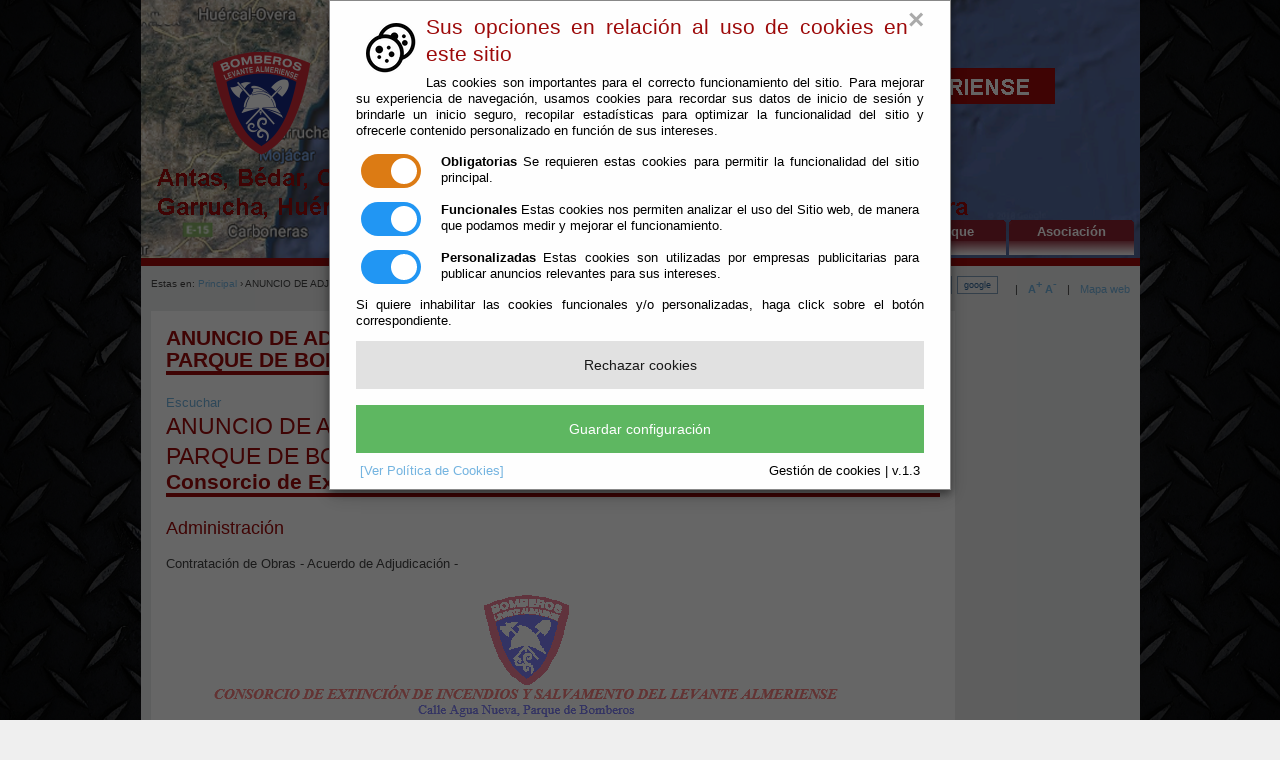

--- FILE ---
content_type: text/html;charset=UTF-8
request_url: http://www.bomberoslevantealmeriense.es/Servicios/cmsdipro/index.nsf/tablon.xsp?p=CBL&documentId=71B661D6E8389131C12586D800682D84
body_size: 3541
content:
<!DOCTYPE html PUBLIC "-//W3C//DTD XHTML 1.0 Transitional//EN" "http://www.w3.org/TR/xhtml1/DTD/xhtml1-transitional.dtd">
<html xmlns="http://www.w3.org/1999/xhtml" lang="es" xml:lang="es">
<head>
<script type="text/javascript">if(!navigator.cookieEnabled)window.location.href="http://www.bomberoslevantealmeriense.es/Servicios/cmsdipro/index.nsf/tablon.xsp?p=CBL\u0026documentId=71B661D6E8389131C12586D800682D84\u0026SessionID=953FA485F1C6C072C2D186C77D56AAE6443591BF";</script>
<title>Consorcio de Extinci&oacute;n de Incendios y Salvamento del Levante Almeriense | ANUNCIO DE ADJUDICACI&Oacute;N DE LA OBRA: REFORMA Y AMPLIACI&Oacute;N PARQUE DE BOMBEROS DE ALBOX. </title>
<script type="text/javascript">var dojoConfig = {locale: 'es-es'};</script>
<script type="text/javascript" src="/xsp/.ibmxspres/dojoroot-1.9.7/dojo/dojo.js"></script>
<script type="text/javascript" src="/xsp/.ibmxspres/dojoroot-1.9.7/ibm/xsp/widget/layout/layers/xspClientDojo.js"></script>
<link rel="stylesheet" type="text/css" href="/xsp/.ibmxspres/dojoroot-1.9.7/dijit/themes/tundra/tundra.css" />
<link rel="stylesheet" type="text/css" href="/xsp/.ibmxspres/dojoroot-1.9.7/ibm/domino/widget/layout/css/domino-default.css" />
<link rel="stylesheet" type="text/css" href="/domjava/xsp/theme/webstandard/xsp.css" />
<link rel="stylesheet" type="text/css" href="/domjava/xsp/theme/webstandard/xspLTR.css" />
<link rel="stylesheet" type="text/css" href="/domjava/xsp/theme/webstandard/xspSF.css" />
<link rel="stylesheet" type="text/css" href="/Servicios/cmsdipro/index.nsf/cmsdip.css" />
<meta name="description" content="ANUNCIO DE ADJUDICACI&Oacute;N DE LA OBRA: REFORMA Y AMPLIACI&Oacute;N PARQUE DE BOMBEROS DE ALBOX. " />
<meta content="ANUNCIO DE ADJUDICACI&Oacute;N DE LA OBRA: REFORMA Y AMPLIACI&Oacute;N PARQUE DE BOMBEROS DE ALBOX. " />
<meta content="text/html; charset=utf-8" http-equiv="Content-Type" />
<meta content="es" http-equiv="Content-Language" />
<meta name="distribution" content="global" />
<link href="/Servicios/cmsdipro/configuracion.nsf/plantillasref/CBL_santacruz_images/$file/favicon.ico" rel="shortcut icon" type="image/x-icon" />
<link href="/Servicios/cmsdipro/configuracion.nsf/plantillasref/CBL_santacruz_css/$file/base-contenido.css" media="screen" rel="stylesheet" type="text/css" />
<link href="/Servicios/Fiestas/Fiestas.nsf/tablaReservas.css" media="screen" rel="stylesheet" type="text/css" />
<link href="/Servicios/cmsdipro/configuracion.nsf/plantillasref/CBL_santacruz_css/$file/print.css" media="print" rel="stylesheet" type="text/css" />
<script type="text/javascript" src="/Servicios/cmsdipro/configuracion.nsf/plantillasref/CBL_santacruz_js/$file/jquery-1.7.2.min.js"></script>
<script type="text/javascript" src="/Servicios/cmsdipro/configuracion.nsf/plantillasref/CBL_santacruz_js/$file/drupal.js"></script>
<script type="text/javascript" src="/Servicios/cmsdipro/configuracion.nsf/plantillasref/CBL_santacruz_js/$file/funciones.js"></script>
<script type="text/javascript" src="/Servicios/cmsdipro/configuracion.nsf/plantillasref/CBL_santacruz_js/$file/jquery.lightbox-0.5.js"></script>
<script type="text/javascript" src="/Servicios/cmsdipro/configuracion.nsf/plantillasref/CBL_santacruz_js/$file/textsizer.js"></script>
<script type="text/javascript" src="/Servicios/cmsdipro/configuracion.nsf/plantillasref/CBL_santacruz_js/$file/funciones2.js"></script>
<script type="text/javascript">Drupal.extend({ settings: { "dhtmlMenu": { "useEffects": [ 1, 1 ] } } });</script>
<script type="text/javascript" src="/Servicios/cmsdipro/index.nsf/cmsdipro.js"></script>
<meta content="no-cache" http-equiv="Cache-control" />
<meta content="no-cache" http-equiv="Pragma" />
<meta name="generator" content="CMSDIP-PRO v.3.1.0" />
<link href="/Servicios/cmsdipro/configuracion.nsf/plantillasref/CBL_santacruz/$file/favicon.ico" rel="shortcut icon" type="image/x-icon" />
</head>
<body class="xspView tundra">
<script charset="utf-8" type="text/javascript">var cmsxp_pagina = "CBL";var cmsxp_url = "https://www.bomberoslevantealmeriense.es/Servicios/cmsdipro/index.nsf/tablon.xsp?p=CBL&documentId=71B661D6E8389131C12586D800682D84";</script><!-- Start - configuración cookies ley rgpd 2018 --> 
<script type="text/javascript" src="https://www.dipalme.org/Servicios/cmsdipro/cookies.nsf/cookies/cookies_init_arc2018_original.js"></script>
<!-- End - configuración cookies ley rgpd 2018 -->

<div id="container">
<div class="header "> 
	
  	 
	   <div id="logo">
	    <a href="/Servicios/cmsdipro/index.nsf/index.xsp?p=CBL" title="Inicio"><img src="/Servicios/cmsdipro/configuracion.nsf/plantillasref/CBL_santacruz_images/$file/logo_web.png" alt="Inicio"  style="float:left;" /></a>
	    </div>    
		 
  	
 
<div id="menu">
	<ul class="links primary-links"><li><span><a href="/Servicios/cmsdipro/index.nsf/seccion.xsp?p=CBL&amp;ref=consorcio" title="Información y Servicios que le presta el Consorcio" >El Consorcio</a></span></li><li><span><a href="/Servicios/cmsdipro/index.nsf/seccion.xsp?p=CBL&amp;ref=parque" title="Información del Parque de Bomberos" >El Parque</a></span></li><li><span><a href="/Servicios/cmsdipro/index.nsf/seccion.xsp?p=CBL&amp;ref=asociacion" title="Información de la Asociación Cultural y Deportiva" >Asociación</a></span></li></ul>
</div>
</div>		
<div id="tools-wrapper">
		<div class="breadcrumb">Estas en: <a href="/Servicios/cmsdipro/index.nsf/index.xsp?p=CBL" title="Inicio">Principal</a> › ANUNCIO DE ADJUDICACIÓN DE LA OBRA: REFORMA Y AMPLIACIÓN PARQUE DE BOMBEROS DE ALBOX. </div>	
		
  	 
	   	<div id="tools"><span class="tools-separator">|</span> <a href="#"  class="zommas" ><strong>A<sup>+</sup></strong></a> <a href="#" class="zommenos" ><strong>A<sup>-</sup></strong></a> <span class="tools-separator">|</span> <a href="/Servicios/cmsdipro/index.nsf/componente.xsp?p=CBL&amp;ref=mapa-web">Mapa web</a>
		</div>
			<div class="search-form">
	                    <form name="buscador_web" class="cabecera_busqueda_form" method="post" action="/Servicios/cmsdipro/index.nsf/buscador.xsp?p=CBL&lang=sp" id="buscador_web">	
		               <div><div id="search" class="container-inline"><div class="form-item">
	              <label for="edit-search-theme-form-keys"><input type="text" maxlength="128" name="query" id="edit-search-theme-form-keys"   size="15" onfocus="limpiar(this);" onblur="escribir(this);" value="Buscar..."  title="Introduzca los términos que quiera buscar." class="form-text" /></label>
	               </div>
	<input type="submit" name="op" id="edit-submit" value="ok"  class="form-submit"  />
	<input type="button" value="google" class="form-submit" onclick="google(this);" />
	<input type="hidden" name="form_id" id="edit-search-theme-form" value="search_theme_form"  />
	</div>
	</div></form></div>
		 
  		
	</div>	
	
	<div id="content-wrapper">
		<div id="sidebar-left">
				
		</div>
		
	 	<div id="main-wrapper">
			
			<div id="main">
<!--INSERTAR COLUMNA-DCH DESTACADOS-->
<h2>ANUNCIO DE ADJUDICACIÓN DE LA OBRA: REFORMA Y AMPLIACIÓN PARQUE DE BOMBEROS DE ALBOX.</h2>
<div id="cmsdip-pro-tablon-anuncios" style="position:relative;">
  	 
<div id="readspeaker_button1" class="rs_skip rsbtn rs_preserve">
		    <a rel="nofollow" class="rsbtn_play" accesskey="L" title="Escucha esta p&aacute;gina utilizando ReadSpeaker" href="http://app-eu.readspeaker.com/cgi-bin/rsent?customerid=7440&amp;lang=es_es&amp;readid=main&amp;url=">
		        <span class="rsbtn_left rsimg rspart"><span class="rsbtn_text"><span>Escuchar</span></span></span>
		        <span class="rsbtn_right rsimg rsplay rspart"></span>
		    </a>
		</div>
	<script src="http://f1-eu.readspeaker.com/script/7440/ReadSpeaker.js?pids=embhl" type="text/javascript"></script>
 	<div id="doc-dipalme-titulo"><h1>ANUNCIO DE ADJUDICACIÓN DE LA OBRA: REFORMA Y AMPLIACIÓN PARQUE DE BOMBEROS DE ALBOX. </h1></div>
	<div id="doc-lectura-cultura">

	    <div class="left" style="width:100%;"><h2>Consorcio de Extinción de Incendios del Levante Almeriense</h2><h3>Administración</h3><p></p><p>Contratación de Obras - Acuerdo de Adjudicación - </p></div><div class="right">Publicado: <strong>17/05/2021</strong><br /></div><form id="view:_id11" method="post" action="/Servicios/cmsdipro/index.nsf/tablon.xsp?p=CBL&amp;documentId=71B661D6E8389131C12586D800682D84" class="xspForm" enctype="multipart/form-data">
<div><div id="view:_id11:fanuncio_Texto1" class="limpiar_fondo"><img src="/Servicios/cmsdipro/index.nsf/xsp/.ibmmodres/persistence/DominoDoc-1F16A-resumen/_1_17686529153950-84.gif" width="727" height="653" /></div></div><p style=""><a href="/Servicios/cmsdipro/index.nsf/contenidos.xsp?p=CBL&ref=politica_privacidad&correo=" title="más información" class="dch">[más información]</a></p><table id="attachments"><thead><tr><th>Adjunto</th><th class="descargar">Tamaño</th><th class="descargar">Descargar</th></tr></thead><tbody><tr class="odd"><td><a href="/Servicios/Tablon/anexos.nsf/C9A9F3AB574601F0C12586D800685FB9/$file/34 ANUNCIO DE ADJUDICACIÓN.pdf" title="34 ANUNCIO DE ADJUDICACIÓN.pdf">ANUNCIO DE ADJUDICACIÓN DE LA OBRA: REFORMA Y AMPLIACIÓN PARQUE DE BOMBEROS DE ALBOX.</a></td><td> 116 KB</td><td><a href="/Servicios/Tablon/anexos.nsf/C9A9F3AB574601F0C12586D800685FB9/$file/34 ANUNCIO DE ADJUDICACIÓN.pdf" title="34 ANUNCIO DE ADJUDICACIÓN.pdf">[descargar]</a></td></tr></tbody></table><span id="view:_id11:computedField_modificaciones" class="xspTextComputedField"></span>
	   <p></p>
	    <div class="addthis">
	  <!-- AddThis Button BEGIN -->
	<div class="addthis_toolbox addthis_default_style addthis_16x16_style">
	<a class="addthis_button_facebook"></a>
	<a class="addthis_button_twitter"></a>
	<a class="addthis_button_google_plusone_share"></a>
	<a class="addthis_button_email"></a>
	<a class="addthis_button_compact"></a><a class="addthis_counter addthis_bubble_style"></a>
	</div>
	<script type="text/javascript">var addthis_config = {"data_track_addressbar":false};</script>
	<script type="text/javascript" src="//s7.addthis.com/js/300/addthis_widget.js#pubid=ra-5189f990216d738e"></script>
	<!-- AddThis Button END -->
	</div>
	</div>
		 
  	
<input type="hidden" name="$$viewid" id="view:_id11__VUID" value="!c9v6vij9y1g8pgrrrhna26jjf!" />
<input type="hidden" name="$$xspsubmitid" />
<input type="hidden" name="$$xspexecid" />
<input type="hidden" name="$$xspsubmitvalue" />
<input type="hidden" name="$$xspsubmitscroll" />
<input type="hidden" name="view:_id11" value="view:_id11" /></form>
</div> 	
	
	</div>
	</div>
				
		<div id="content-wrapper-end">&nbsp;</div>		
	</div>
<div id="footer">
		
  	 
	   	<strong>Consorcio de Extinción de Incendios y Salvamento del Levante Almeriense (P0400026A)</strong> - Paraje Agua Nueva, s/n Parque de Bomberos 04639 Turre (Almería) - Tlf. 950479000 Fax. 950468394 
	<p>
	<a href="mailto:info@bomberoslevantealmeriense.es">info@bomberoslevantealmeriense.es</a> - <a href="/Servicios/cmsdipro/index.nsf/contenidos.xsp?p=CBL&amp;ref=aviso_legal">aviso legal</a> - <a href="/Servicios/cmsdipro/index.nsf/contenidos.xsp?p=CBL&amp;ref=politica_privacidad">política de privacidad</a> - <a href="/Servicios/cmsdipro/index.nsf/contenidos.xsp?p=CBL&amp;ref=cookies">política de cookies</a> - <a href="/Servicios/cmsdipro/index.nsf/contenidos.xsp?p=CBL&amp;ref=Accesibilidad">Accesibilidad</a> 
	</p>
	  
		 
  	

			</div>
	
</div>


</body>
</html>

--- FILE ---
content_type: text/css
request_url: http://www.bomberoslevantealmeriense.es/Servicios/cmsdipro/configuracion.nsf/plantillasref/CBL_santacruz_css/$file/base-contenido.css
body_size: 1001
content:

@import url("/Servicios/cmsdipro/configuracion.nsf/plantillasref/CBL_santacruz_css/$file/defaults.css");
@import url("/Servicios/cmsdipro/configuracion.nsf/plantillasref/CBL_santacruz_css/$file/system.css");
@import url("/Servicios/cmsdipro/configuracion.nsf/plantillasref/CBL_santacruz_css/$file/content.css");
@import url("/Servicios/cmsdipro/configuracion.nsf/plantillasref/CBL_santacruz_css/$file/date.css");
@import url("/Servicios/cmsdipro/configuracion.nsf/plantillasref/CBL_santacruz_css/$file/taxonomy_context.css");
@import url("/Servicios/cmsdipro/configuracion.nsf/plantillasref/CBL_santacruz_css/$file/fieldgroup.css");
@import url("/Servicios/cmsdipro/configuracion.nsf/plantillasref/CBL_santacruz_css/$file/style.css");
@import url("/Servicios/cmsdipro/configuracion.nsf/plantillasref/CBL_santacruz_css/$file/vistas.css");
@import url("/Servicios/cmsdipro/configuracion.nsf/plantillasref/CBL_santacruz_css/$file/jquery.lightbox-0.5.css");

/***DEFAULTS.CSS**/

/***FIN DEFAULTS.CSS**/


--- FILE ---
content_type: text/css
request_url: http://www.bomberoslevantealmeriense.es/Servicios/Fiestas/Fiestas.nsf/tablaReservas.css
body_size: 1196
content:
/* ------------------
 styling for the tables 
   ------------------   */



#rounded-corner
{
	font-family: "Lucida Sans Unicode", "Lucida Grande", Sans-Serif;
	font-size: 12px;
	margin-top: 5px;
	width: 100%;
	text-align: left;
	border-collapse: collapse;
}
#rounded-corner thead th.rounded-company
{
	background: #dddee2 url('/Servicios/Fiestas/Fiestas.nsf/table-images/leftg.png') left -1px no-repeat;
}
#rounded-corner thead th.rounded-q6
{
	background: #dddee2 url('/Servicios/Fiestas/Fiestas.nsf/table-images/rightg.png') right -1px no-repeat;
}
#rounded-corner th
{
	padding: 8px;
	font-weight: normal;
	font-size: 13px;
	color: #039;
	background: #dddee2;
}
#rounded-corner td
{
	padding: 8px;
	background: #f4f4f4;
	border-top: 1px solid #fff;
	color: #669;
}
#rounded-corner tfoot td.rounded-foot-left
{
	background: #f4f4f4 url('/Servicios/Fiestas/Fiestas.nsf/table-images/bot-left.png') left bottom no-repeat;
}
#rounded-corner tfoot td.rounded-foot-right
{
	background: #f4f4f4 url('/Servicios/Fiestas/Fiestas.nsf/table-images/bot-right.png') right bottom no-repeat;
}
#rounded-corner tbody tr:hover td
{
	background: #DDDEE2;
}

}

--- FILE ---
content_type: text/css
request_url: http://www.bomberoslevantealmeriense.es/Servicios/cmsdipro/configuracion.nsf/plantillasref/CBL_santacruz_css/$file/content.css
body_size: 3917
content:
/* $Id: content.css,v 1.2.2.8 2007/08/09 19:08:16 yched Exp $ */

.field .field-label,
.field .field-label-inline,
.field .field-label-inline-first {
  font-weight:bold;
}

.field .field-label-inline,
.field .field-label-inline-first {
  display:inline;
}

.field .field-label-inline {
  visibility:hidden;
}

.node-form .number {
  display: inline;
  width: auto;
}

.feed{ 
margin-right:3px;
}

	#main form.farmacias{border:3px solid #e7eef7;margin:30px 0;padding:0 10px;-moz-border-radius:10px;-webkit-border-radius:10px;border-radius:10px;}
	#main form.farmacias .datepicker{padding:2px 3px;}
	#main form.farmacias label{font-size:85%;}
	#main form.farmacias .submit{padding:5px 10px;margin:0 10px;cursor:pointer;-moz-border-radius:10px;-webkit-border-radius:10px;border-radius:10px;background:url("/Servicios/cmsdipro/configuracion.nsf/plantillasref/CBL_santacruz_css__Servicios_Municipios_pueblos.nsf_almacenimagenes_AlmacenImagenes4046_$file/$file/home-botones-bg.gif") repeat-x 0 bottom;border:1px solid #bdbdbd;font-size:12px;font-weight:bold;color:#1457ad;}
	#main form.farmacias a.otrasFarmacias{font-size:85%;margin-left:15px;font-weight:bold;color:#1457ad;text-decoration:none;}
	#main form.farmacias a:hover.otrasFarmacias{text-decoration:underline;}
	#main .farmacia{background-color:#e7eef7;margin:20px 0 5px 0;padding:5px 8px;overflow:visible;-moz-border-radius:10px;-webkit-border-radius:10px;border-radius:10px;}
	#main .farmacia h3{color:#1457ad;font-size:90%;margin:2px 0;}
	#main .farmacia p{font-size:75%;margin:2px 0;color:#222;}
	#main .farmacia p.turno{float:right;width:35%;font-weight:bold;color:#1457ad;}
/*Politica de cookies*/
	#avisoCookie .left{
		float: left;
	
	}
		#avisoCookie p{
			font-size: 12px;
			margin: 0px;
			margin-top: 3px;
		}
		#avisoCookie p.title{
			font-size: 18px;
			font-weight: bold;
			margin-top: 10px;
			margin-bottom: 5px;
		}
		
		#avisoCookie a {
		    color: #1e87c0;
		    display: inline-block;
		    padding-left: 2px;
		    padding-top: 0px;
		}
		#avisoCookie .btnd {
			  
			            color: #fff;
			            font-size: 13px;
			            padding: 8px 15px;
			            border: none;
			            box-shadow: 1px 1px 10px rgba(0,0,0,0.5);
			            border-radius: 6px;
			            -moz-border-radius: 6px;
			            -webkit-border-radius: 6px;
			            text-shadow: 0 -1px 0 rgba(0,0,0,0.3);
			            cursor: pointer;
			            position: relative;
			            background: #44b8e3;
			            background: -moz-linear-gradient(top, #1e87c0 0%, #44b8e3 50%, #1e87c0 51%, #44b8e3 100%);
			            background: -webkit-gradient(linear, left top, left bottom, color-stop(0%,#1e87c0), color-stop(50%,#44b8e3), color-stop(51%,#1e87c0), color-stop(100%,#44b8e3));
			            background: -webkit-linear-gradient(top, #1e87c0 0%,#44b8e3 50%,#1e87c0 51%,#44b8e3 100%);
			            background: -o-linear-gradient(top, #1e87c0 0%,#44b8e3 50%,#1e87c0 51%,#44b8e3 100%);
			            background: -ms-linear-gradient(top, #1e87c0 0%,#44b8e3 50%,#1e87c0 51%,#44b8e3 100%);
			            background: linear-gradient(top, #1e87c0 0%,#44b8e3 50%,#1e87c0 51%,#44b8e3 100%);
			            filter: progid:DXImageTransform.Microsoft.gradient( startColorstr='#1e87c0', endColorstr='#44b8e3',GradientType=0 );         
			           float: right;
			            cursor: pointer;
						top:33px;
			            *width: 76px;
			       
		}
		
			#avisoCookie .clearfix:after {
		    clear: both;
		    content: ".";
		    display: block;
		    font-size: 0;
		    height: 0;
		    line-height: 0;
		    overflow: hidden;
		}
			#avisoCookie .top-alert {
                     text-align:left;
		    background: none repeat scroll 0 0 #ededed;
		    box-shadow: 0 0 6px #cdcdcd;
		    margin: 10px auto 5px;
		    max-width: 970px;
		    padding: 0px 10px 10px 10px;

		}
		.clearfix {
		    clear:both;
		}


--- FILE ---
content_type: text/css
request_url: http://www.bomberoslevantealmeriense.es/Servicios/cmsdipro/configuracion.nsf/plantillasref/CBL_santacruz_css/$file/taxonomy_context.css
body_size: 297
content:
.term, .subterm {
  background-color: transparent;
  border: 0px solid #ccc;
  padding: 0em;
  margin-bottom: 0em;
}
.subterm {
  padding-left: 15px;
}
.term .title {
  font-weight: bold;
  font-size: 2.2em;
}
.subterm .title {
  font-weight: bold;
  font-size: 2em;
}
.clearit {
  clear: both;
}


--- FILE ---
content_type: text/css
request_url: http://www.bomberoslevantealmeriense.es/Servicios/cmsdipro/configuracion.nsf/plantillasref/CBL_santacruz_css/$file/style.css
body_size: 25334
content:
/* CSS Document */
html {
	/*overflow-y:scroll;*/ /* no valida css2 pero si css3 */
	overflow:scroll;
}
body {
	/*lo nuevo añadido para la foto de fondo*/

 background-position: center center;
  background-repeat: no-repeat;
  background-attachment: fixed;
  background-size: cover;
 
  /*hasta aqui lo nuevo añadido de la foto de fondo*/
	
  background-color:#EFEFEF;
  /*hacemos una prueba*/
 /* background-image:url("/Servicios/cmsdipro/configuracion.nsf/plantillasref/CBL_santacruz_css/$file/<$DXEstilosImagenFondo$>");*/
  

  /*background-image:url("/Servicios/cmsdipro/configuracion.nsf/plantillasref/CBL_santacruz_css/$file/background.jpg");*/
  background-image:url("/Servicios/cmsdipro/configuracion.nsf/plantillasref/CBL_santacruz_images/$file/background.jpg");
  background-repeat:<$DXEstilosRepeatFondo$>  ;
	/*background:#fff url("/Servicios/cmsdipro/configuracion.nsf/plantillasref/CBL_santacruz_css_img/$file/background.jpg") no-repeat center center;*/
 /*background-attachment:fixed;*/
	color:#444;
	font-family:Arial, Helvetica, sans-serif;
	font-size:small;
	line-height:1.3em;
	margin:0;
	padding:0;
	text-align:center; /* required for centering the page in IE */
}

p, ul, li, ol, dl, dt, dd, h1, h2, h3, h4, h5, h6, div
form, fieldset, blockquote, table, thead, tbody, th, tr, td {
	margin:0;
	padding:0;
  	font-weight:normal;
  	font-style:normal;
}

/* ------------ Page Layout ------------ */

#container {
	width:999px;
	/* las propiedades de margin sirven para centrar el diseÃ±o cuando width es fijo */
	margin-left:auto;
	margin-right:auto;
	text-align:left;
}

.header {
	font-size:small;
	line-height:1.3em;
/*	background:#fff url("/Servicios/cmsdipro/configuracion.nsf/plantillasref/CBL_santacruz_css__Servicios_Municipios_pueblos.nsf_D33C86BD80444D5CC12576EA003BA7B0_$file/$file/cabecera.jpg") no-repeat left top;*/
	background:#fff url("/Servicios/cmsdipro/configuracion.nsf/plantillasref/CBL_santacruz_images/$file/cabecera.png") no-repeat left top;
	height:258px;
	margin:0px 0px 0px 0px;
	border-bottom:8px solid #9d0a0a;
}
.fondocat01 {
	background:#fff url("/Servicios/cmsdipro/configuracion.nsf/plantillasref/CBL_santacruz_images/$file/fondocat01.jpg") no-repeat left top;
}
.fondocat02 {
	background:#fff url("/Servicios/cmsdipro/configuracion.nsf/plantillasref/CBL_santacruz_images/$file/fondocat02.jpg") no-repeat left top;
}
.fondocat03 {
	background:#fff url("/Servicios/cmsdipro/configuracion.nsf/plantillasref/CBL_santacruz_images/$file/fondocat03.jpg") no-repeat left top;
}
.fondocat04 {
	background:#fff url("/Servicios/cmsdipro/configuracion.nsf/plantillasref/CBL_santacruz_images/$file/fondocat04.jpg") no-repeat left top;
}
.fondocat05 {
	background:#fff url("/Servicios/cmsdipro/configuracion.nsf/plantillasref/CBL_santacruz_images/$file/fondocat05.jpg") no-repeat left top;
}

.visitantes {
	background:#fff url("/Servicios/cmsdipro/configuracion.nsf/plantillasref/CBL_santacruz_css_img/$file/visitantes.jpg") no-repeat left top;
}
.ciudadanos {
	background:#fff url("/Servicios/cmsdipro/configuracion.nsf/plantillasref/CBL_santacruz_css_img/$file/ciudadanos.jpg") no-repeat left top;
}
.familias {
	background:#fff url("/Servicios/cmsdipro/configuracion.nsf/plantillasref/CBL_santacruz_css_img/$file/familias.jpg") no-repeat left top;
}
.contratantes {
	background:#fff url("/Servicios/cmsdipro/configuracion.nsf/plantillasref/CBL_santacruz_css_img/$file/contratantes.jpg") no-repeat left top;
}
.empresas {
	background:#fff url("/Servicios/cmsdipro/configuracion.nsf/plantillasref/CBL_santacruz_css_img/$file/empresas.jpg") no-repeat left top;
}

#logo {
	padding:0 10px 0 10px;
}

#menu {
	background-color:transparent;
}
#menu .links {
	/* sobreescribimos valores por defecto de los css del Drupal */
	float:right;
	padding:220px 5px 0 0;
	background-color:transparent;
}

#tools-wrapper {
	background-color:#EAEBEB;
	width:999px;
	height:30px;
	padding:10px 0 5px 0;
	margin:0px 0px;
  	font-weight:normal;
	font-size:0.85em;
	color:#444;
}
#tools {
	float:right;
	margin:0;
  	padding:0 10px 0 10px;
}
.tools-separator {
	padding:0 7px 0 7px;
}
#tools-wrapper .search-form {
	float:right;
	margin:0;
	padding:0;
}
#buscador_web {
	padding:0;
	font-size:0.85em;
}
#buscador_web #edit-search-theme-form-keys {
  	float:left;
	margin:0 0 0 0.5em;
	padding:0.2em 0.9em;
	height:1em;
}
#buscador_web .form-submit {
  	float:left;
  	border:1px solid #7F9DB9;
	margin:0 0 0 0.5em;
	height:1.9em;
	color:#336699;
	background-color:#EFF0F0;
}

.breadcrumb {
  	/*margin:1px 0 10px 0;*/
  	/*width:400px;*/
  	margin:0;
  	padding:0 10px 0 10px;
  	float:left;
  	font-size:0.95em;
}

#content-wrapper {
	clear:both;
	background-color:#EAEBEB;
	padding:0 10px 10px 10px;
}

#sidebar-left {
	float:right;
	width:165px;
	padding:0;
	margin:0;
	background-color:transparent;
	font-size:small;
	line-height:1.3em;
}

#sidebar-right {
}

#main-wrapper {
	float:left;
	width:804px;
	background-color:#fff;
	/*background:#fff url("/Servicios/cmsdipro/configuracion.nsf/plantillasref/CBL_santacruz_css_img/$file/main-bg-top.gif") no-repeat left top;*/
	overflow:auto; /* pq surti scroll horitzontal (aixi no es desmonta el disseny si algun element supera els 580px) */
	/*overflow-x:auto;*/ /* no valida css2 pero si css3 */
}

#main {
	/*background-color:#fff;*/
	background-color:transparent;
	/*background:transparent url("/Servicios/cmsdipro/configuracion.nsf/plantillasref/CBL_santacruz_css_img/$file/main-bg-bottom.gif") no-repeat left bottom;*/
	padding:16px 15px 30px 15px;

}

#content-wrapper-end {
	clear:both;
	background-color:transparent;
	font-size:0px;
	line-height:1px;
}

#footer {
	clear:both;
	text-align:center;
	background-color:#eaebeb;
	margin:0px;
	padding:10px;
	font-size:0.85em;
	line-height:1.3em;
	color:#9d0a0a;
}

.header tbody, #content-wrapper tbody, #footer tbody {
	/* sobreescribimos lo que viene por defecto en los css del Drupal */
	border:none;
}

/* ------------ General elements ------------ */

a:link, a:visited {
	color:#74b4e0;
  	text-decoration:none;
}
a:hover {
	color:#74b4e0;
  	text-decoration:underline;
}
a:active, a.active {
	color:#74b4e0;
  	text-decoration:underline;
}

h1, h2, h3, h4, h5, h6 {
  	font-family:Arial, Helvetica, sans-serif;
	color:#9d0a0a;
}
h1 {
  	font-size:180%;
	line-height:130%;
}
h2 {
  	font-size:160%;
  	line-height:130%;
}
h3 {
  	font-size:140%;
  	line-height:130%;
}
h4 {
  	font-size:130%;
	line-height:110%;
}
h5 {
  	font-size:120%;
	line-height:110%;
}
h6 {
  	font-size:110%;
	line-height:110%;
}
#main h2, #main h2.with-tabs {
	/*background:#6EAC24 url("/Servicios/cmsdipro/configuracion.nsf/plantillasref/CBL_santacruz_css_img/$file/tramablau.gif") no-repeat right top;*/
	margin:0 0 20px 0;
	padding:0px 0px 0px 0px;
	border-bottom:4px solid ;
	font-weight:bold;
	line-height:1.1em;
}
#main .node h2, #main h2.title, #main .node h2.title, #main .subterm h2.title, #main .term-intro h2.title {
	background:none;
	padding:0px;
	font-weight:bold;
	text-decoration:none;
	font-size:115%;
	margin:10px 0px 10px 0px;
	border-bottom:0px solid #F8991D;
}
#main h2.title a, #main .node h2.title a {
	font-weight:normal;
	text-decoration:underline;
	border-bottom:none;
}
#main .subterm h2.title {
	font-family:Arial, Helvetica, sans-serif;
	font-weight:normal;
}
#main .subterm {
	padding-left:0px;
}
#main .subterm h2.title a:link, #main .subterm h2.title a:visited {
	display:block;
	background:transparent url("/Servicios/cmsdipro/configuracion.nsf/plantillasref/CBL_santacruz_images/$file/menu-bullet.gif") no-repeat 0 0.3em;
	padding:0 0 0 20px;
	color:#336699;
}
#main .subterm h2.title a:hover, #main .subterm h2.title a:active, #main .subterm h2.title a.active {
	display:block;
	background:transparent url("/Servicios/cmsdipro/configuracion.nsf/plantillasref/CBL_santacruz_images/$file/menu-bullet-hover.gif") no-repeat 0 0.3em;
	text-decoration:underline;
	padding:0 0 0 20px;
	color:#336699;
}

#sidebar-left h2 {
	background:#74b4e0 url("/Servicios/cmsdipro/configuracion.nsf/plantillasref/CBL_santacruz_images/$file/block-bg-top.gif") no-repeat right top;
	/*height:20px;*/
	padding:5px 5px 5px 7px;
	margin:0 0 0 0;
	text-align:left;
	font-size:100%;
	line-height:1em;
	font-weight:bold;
	/*color:#005BAA;*/
	color:#fff;
}

#sidebar-left .titulo {
	background:#74b4e0 url("/Servicios/cmsdipro/configuracion.nsf/plantillasref/CBL_santacruz_images/$file/block-bg-top.gif") no-repeat right top;
	/*height:20px;*/
	padding:5px 5px 5px 7px;
	margin:0 0 0 0;
	text-align:left;
	font-size:100%;
	line-height:1em;
	font-weight:bold;
	/*color:#005BAA;*/
	color:#fff;
}


p {
  	margin:0.3em 0 1.2em;
  	padding:0;
}

img, a img {
  	border:none;
}

.messages, .preview {
  	margin:.75em 0 .75em 0;
  	padding:.5em 1em .5em 1em;
}
.messages ul {
  	margin: .5em;
}
.messages {
  	background-color:#ffc;
  	border:1px solid #f0eacd;
}
.preview {
  	background-color:#F8F4EE;
  	border:1px solid #d0d0d0;
}
div.status {
  	color:#888;
}
div.error {
  	color:#c52020;
  	background-color:#ffc;
  	border:1px solid #f0eacd;
}
.form-item input.error, .form-item textarea.error {
  	border:1px solid #c52020;
  	color:#494949;
}
.preview .node, .preview .comment {
  	padding:0.5em 0;
  	border:0;
  	background:none;
}

code {
	font-size:0.90em;
}

.pager {
	margin:30px 0 30px 0;
}

#tools-wrapper a:link, #tools-wrapper a:visited {
	color:#74b4e0;
  	text-decoration:none;
}
#tools-wrapper a:hover {
	color:#9d0a0a;
  	text-decoration:none;
}
#tools-wrapper a:active, #tools-wrapper a.active {
	color:#9d0a0a;
  	text-decoration:none;
}

/* ----------- tables ----------- */

table {
  	margin:1em 0;
  	width:100%;
}
thead th {
  	border-bottom:3px solid #d0d0d0;
  	color:#494949;
  	font-weight:bold;
}
th a:link, th a:visited {
  	color:#a5a291;
}
td, th {
  	padding:.3em .5em;
}
tr.even, tr.odd, tbody th {
  	border:solid #e5e5e5;
  	border-width:1px 0;
}
tr.even td, tr.odd td, tbody th td { /* <= for IE */
  	border:solid #e5e5e5;
  	border-width:1px 0;
}
tr.odd, tr.info {
  	background-color:#f8f8f8; 
}
tr.even {
  	background-color:#fff;
}
tr.odd td.active {
  	background-color:#efefef;
}
tr.even td.active {
  	background-color:#f9f7ed;
}
td.region, td.module, td.container {
  	border-top:2px solid #d0d0d0;
  	border-bottom:1px solid #d0d0d0;
  	background-color:#f9f7ed;
  	color:#455067;
  	font-weight: bold;
}
tr:first-child td.region, tr:first-child td.module, tr:first-child td.container {
  	border-top-width:0;
}
td.menu-disabled {
  	background:#e9e9e9;
}

table#attachments {
	margin:10px 0px 10px 0px;
}
table#attachments th {
	color:#898989;
}

/* ----------- forms ----------- */

input {
  	font:1em/1.4em Verdana, sans-serif;
  	color:#444;
}

.form-button, .form-submit {
  	margin:1em 0.5em 0 0;
}

textarea, select {
  	font:1em/1.4em Verdana, sans-serif;
  	color:#444;
}
select#edit-field-secciones-relacionadas-nids {
	width:530px;
}

/* ------------- Collapsible fieldsets ------------ */

fieldset {
  	margin:1em 0;
  	padding:1em;
  	border:1px solid #d0d0d0;
  	background:#fff;
}
html.js fieldset.collapsed {
  	background:transparent;
  	padding-top:0;
  	padding-bottom:.6em;
}
html.js fieldset.collapsible legend a {
	margin-left:0.2em;
  	padding:0 0.5em 0 1em;
  	background:url("/Servicios/cmsdipro/configuracion.nsf/plantillasref/CBL_santacruz_css_img/$file/menu-expanded.gif") no-repeat 0% 50%;
}
html.js fieldset.collapsed legend a {
  	background:url("/Servicios/cmsdipro/configuracion.nsf/plantillasref/CBL_santacruz_css_img/$file/menu-collapsed.gif") no-repeat 0% 50%;
}
fieldset legend {
	padding:0 0.5em 0 0.5em;
}

/* ---------- List: ul, li, ... ----------- */

.item-list, ul, ol {
  	margin:0px 0px 10px 10px;
	padding:0px;
}
ol li {
  	margin:0.15em 0px 0.15em 0px;
  	padding:0px 0px .2em .2em;
}
.item-list ul {
  	margin:0.35em 0px 0px 0px;
	padding:0px;
}
.item-list ul ul {
  	margin-left:0px;
}

ul li, li.leaf, .item-list ul li {
  	margin:0.15em 0px 0.15em 10px;
  	padding:0px 0px .2em 1em;
  	list-style-type:none;
  	list-style-image:none;
  	/*background:transparent url("/Servicios/cmsdipro/configuracion.nsf/plantillasref/CBL_santacruz_css_img/$file/menu-leaf.gif") no-repeat 0 .30em;*/
  	background:transparent url("/Servicios/cmsdipro/configuracion.nsf/plantillasref/CBL_santacruz_images/$file/submenu-bullet.gif") no-repeat 0 .6em;
	font-weight:normal;
}
ul li.expanded {
  	background:transparent url("/Servicios/cmsdipro/configuracion.nsf/plantillasref/CBL_santacruz_css_img/$file/menu-expanded.gif") no-repeat 0 .45em;
}
ul li.collapsed {
  	background:transparent url("/Servicios/cmsdipro/configuracion.nsf/plantillasref/CBL_santacruz_css_img/$file/menu-collapsed.gif") no-repeat 0 .45em; 	
}
ul.tabs li, ul.links li {
  	margin:0;
  	padding:0;
	background:none;
}
ul.inline li {
  	background:none;
  	margin:0;
  	padding:0 0 0 0;
}
fieldset ul.clear-block li {
  	margin:0;
  	padding:0;
  	background-image:none;
}
ul.no-margin-left, ul.no-margin-left li {
	margin-left:0;
}

dl {
  	margin:0.5em 0 1em 0;
}
dl dt {
}
dl dd {
  	margin:0 0 .5em 1.5em;
}

ul.secondary li {
	padding-right:.5em;
}

/* ---------- Block general ----------- */
#sidebar-left .block {
	background-color:#fff;
	/*background:#fff url("/Servicios/cmsdipro/configuracion.nsf/plantillasref/CBL_santacruz_css_img/$file/block-bg-bottom.gif") no-repeat left bottom;*/
	padding-bottom:10px; /* altura de la imagen de fondo */
	margin:0 0 10px 0;
}

#sidebar-left .block .content {
	padding:0 15px 0 7px;
	font-size:90%;
	font-weight:bold;
	color:#444;
}
#sidebar-left .block .content a {
	font-weight:bold;
	color:#004075;
}

/* ---------- navigation menu (ver tambien .block, ul, li, ...) --------- */

#sidebar-left .block .content .submenu a {
	font-weight:normal;
	color:#447700;
}

.block ul.menu {
	padding:0;
	margin:0;
}
.block ul.menu li {
	list-style-type:none;
  	list-style-image:none;
  	margin:0.9em 0 0.9em 0;
	padding:0 0 1px 0; /* si sacamos el 1px del bottom IE deja espacios extraÃ±os */
	background:none;
}
.block .submenu ul.menu {
	margin-left:10px;
}
.block .submenu ul.menu li {
	margin:0.6em 0 0.4em 0;
}
.block ul.menu li a:link, .block ul.menu li a:visited {
	display:block;
	background:transparent url("/Servicios/cmsdipro/configuracion.nsf/plantillasref/CBL_santacruz_images/$file/menu-bullet.gif") no-repeat 0 0.4em;
	padding:0 0 0 20px;
}
.block ul.menu li a:hover, .block ul.menu li a:active, .block ul.menu li a.active, .block ul.menu li.menutitle a.active, .block ul.menu li.leaf a.active {
	display:block;
	background:transparent url("/Servicios/cmsdipro/configuracion.nsf/plantillasref/CBL_santacruz_images/$file/menu-bullet-hover.gif") no-repeat 0 0.4em;
	text-decoration:underline;
	padding:0 0 0 20px;
}
.block .submenu ul.menu li a:link, .block .submenu ul.menu li a:visited {
	display:block;
	background:transparent url("/Servicios/cmsdipro/configuracion.nsf/plantillasref/CBL_santacruz_images/$file/submenu-bullet.gif") no-repeat 0 0.6em;
	font-weight:normal;
	padding:0 0 0 12px;
}
.block .submenu ul.menu li a:hover, .block .submenu ul.menu li a:active, .block .submenu ul.menu li a.active, .submenu ul.menu li.active a.active {
	display:block;
	background:transparent url("/Servicios/cmsdipro/configuracion.nsf/plantillasref/CBL_santacruz_images/$file/submenu-bullet-hover.gif") no-repeat 0 0.6em;
	text-decoration:underline;
	font-weight:normal;
	padding:0 0 0 12px;
}

/* ---------- primary-links ----------- */

ul.primary-links {
  	margin:0;
  	padding:0;
  	list-style:none;
}
ul.primary-links li {
  	display:inline;
  	float:left;
  	margin:0 0 0 2px;
  	padding:0;
	background:none;
  	text-align:center;
}
ul.primary-links li.active {
	color:#FFFFFF;
}
ul.primary-links li span, ul.primary-links li span {
  	display:block;	
  	float:left;
  	margin:0;
  	padding:0;
}
ul.primary-links li span a:link, ul.primary-links li span a:visited  {
  	display:block;
	float:left;
	margin:0;
  	padding:4px 0 0 0;
	color:#ffffff;
	text-decoration:none;
  	font-weight:bold;
  	background:transparent url("/Servicios/cmsdipro/configuracion.nsf/plantillasref/CBL_santacruz_images/$file/primary-link.gif") no-repeat left top;
  	width:126px;
  	height:31px;
}
ul.primary-links li span a:hover {
  	color:;
  	text-decoration:none;
  	background:transparent url("/Servicios/cmsdipro/configuracion.nsf/plantillasref/CBL_santacruz_images/$file/primary-link-hover.gif") no-repeat left top;
}
ul.primary-links li.active a:active, #menu ul.primary-links li.active a.active, #menu ul.primary-links li.active a {
  	color:;
  	background:transparent url("/Servicios/cmsdipro/configuracion.nsf/plantillasref/CBL_santacruz_css_img/$file/primary-link-hover.gif") no-repeat left top;
}

/* ---------- related node elements ----------- */

.node {
	clear:both;
  	margin-bottom:15px;
}

.meta {
	margin:0.2em 0 0 0;
  	font-size:0.85em;
  	color:#898989;
}

.content-and-links-wrapper {
	margin:0 0 0 0;
text-align:justify;
}

.node .content {
	margin:10px 0 10px 0;
}

.node ul.links li, .node ul.inline li {
  	margin:0;
  	padding:0;
}

.node .links ul.links li, .node .links ul.links li.first {
  	border-right:1px solid #C3D1DF;
  	padding:0 0.5em 0 0.5em;
}
.node .links ul.links li.first {
	border-left:1px solid #C3D1DF;
}

.node_read_more, .upload_attachments {
	margin:0;
	padding:0;
}

.node .links {
	text-align:left;
	margin:0 0 15px 0;
}

.sticky .content-and-links-wrapper {
	margin:0 0 0 0;
}

.node-unpublished {
	background-color:#ffc;
}

/* ----------- CCK & Views fields ---------------- */

.field-field-secciones-relacionadas {
	margin-top:15px;
}
.field-field-secciones-relacionadas .field-label {
	background:none;
	padding:0 0 0 0px;
	margin-bottom:10px;
	/*color:#196BB2;*/
	color:#447700;
	border-bottom:1px solid #BCE29A;
	font-size:110%;
	line-height:130%;
}
.field-field-secciones-relacionadas .field-item {
  	margin:0.15em 0px 0.15em 10px;
  	padding:0px 0px .2em 1em;
  	/*background:transparent url("/Servicios/cmsdipro/configuracion.nsf/plantillasref/CBL_santacruz_css_img/$file/menu-leaf.gif") no-repeat 0 .30em;*/
  	background:transparent url("/Servicios/cmsdipro/configuracion.nsf/plantillasref/CBL_santacruz_images/$file/submenu-bullet.gif") no-repeat 0 .6em;
}

span.date-display-end {
	display:inline;
	clear:none;
	margin-left:0;
}
span.date-display-single, 
span.date-display-start, 
span.date-display-separator, 
span.date-display-end {
	color:#9d0a0a;
}

.field-field-fecha-noticia {
	font-size:100%;
}
.field-field-intro-noticia p {
	font-style:italic;
}
.field-field-fecha-noticia .field-label-inline-first {
	color:#444;
}

.field-field-fecha-evento,
.field-field-lugar-evento,
.field-field-horario-evento {
	color:;
	font-size:100%;
}
.field-field-fecha-evento .field-label-inline-first,
.field-field-lugar-evento .field-label-inline-first,
.field-field-horario-evento .field-label-inline-first {
	color:#444;
}
.field-field-intro-evento p {
	font-style:italic;
}

/* --------- views generico (noticias, agenda, taxonomy, ...) --------- */
.view-header {
  	margin:0 0 20px 0;
}
.view-content {
  	background:none;
  	margin:0 15px 0 15px;
  	padding:0 0 0 0;
}
.view-content .node {
	border-bottom:1px dashed ;
	margin:0 0 15px 0;
	padding:0;
}
.view-content .node .content {
	margin:0px 0 0 0;
}
.view-content .node span.date-display-single, 
.view-content .node span.date-display-start, 
.view-content .node span.date-display-separator, 
.view-content .node span.date-display-end {
	font-size:90%;
	color:;
}
.view-content .node span.date-display-end {
	display:inline;
	clear:none;
	margin-left:0;
}
#main .view-content h2.title {
	font-size:110%;
	line-height:130%;
	margin-bottom:5px;
}
#main .view-content h2.title a {
	font-weight:bold;
	color:#447700;
	/*display:block;
	margin-left:-12px;
	padding-left:12px;
	background:transparent url("/Servicios/cmsdipro/configuracion.nsf/plantillasref/CBL_santacruz_images/$file/submenu-bullet.gif") no-repeat 0 0.5em;*/
}
#main .view-content h2.title a:hover {
	color:#669933;
	/*background:transparent url("/Servicios/cmsdipro/configuracion.nsf/plantillasref/CBL_santacruz_css_img/$file/submenu-bullet-hover.gif") no-repeat 0 0.5em;*/
}

/* ----- icono del RSS feed ----- */
.feed-icon {
	display:none;
	/*display:block;*/
	clear:both;
	width:100%; /* si no ponemos 100%, el text-align no funcionara */
	text-align:right;
}

/* ------ block "related links" ------ */

.block-relatedlinks {
	clear:both;
	margin-top:15px;
	/*border:1px solid #ff0;*/
}
#main .block-relatedlinks h2 {
	background:none;
	padding:0 0 0 0px;
	margin-bottom:10px;
	/*color:#196BB2;*/
	color:#447700;
	border-bottom:1px solid #9d0a0a;
	font-size:110%;
	line-height:130%;
}
.block-relatedlinks .item-list {
  	margin-left:0px;
	padding-left:0px;
	margin-bottom:0px;
}

/* -------- node_images module css --------- */

div.node_images_teaser {
	/*float:left;*/
	padding:0.2em 0px 5px 0px;
	margin:0 0 0 0;
}
div.node_images_intro {
	float:left;
	padding:0em 0px 0px 0px;
}
div.node_images {
	clear:both;
	padding:0 0 0 0;
	margin:15px 0px 0px 0px;
	/*border:1px solid #f00;*/
}
img.node_image, img.node_image_teaser {
	padding:2px;
	border:1px solid #ddd;
}
img.node_image_teaser {
	float:left;
}
div.node_images_teaser img.node_image_teaser {
	margin:0px 20px 5px 0px;
}
div.node_images_intro img.node_image {
	margin:0px 20px 5px 0px;
}
div.node_images img.node_image {
	margin:0px 5px 5px 0px;
}

#main div.node_images h2.node_images_page {
	background:none;
	padding:0 0 0 0px;
	margin-bottom:10px;
	color:#74b4e0;
	border-bottom:1px solid #FF8100;
	font-size:110%;
	line-height:130%;
}

/* --------- sitemap (module sitemenu)---------- */
ul.menu-sitemap {
	margin:0 0 5px 0;
	padding-left:0px;
}
ul.menu-sitemap li {
	margin-top:5px;
	margin-left:5px;
}
ul.menu-sitemap ul {
	margin-left:5px;
	padding-left:5px;
	border-left:1px solid #DFDFDF;
}
ul.menu-sitemap li.expanded-sitemap {
  	background:transparent url("/Servicios/cmsdipro/configuracion.nsf/plantillasref/CBL_santacruz_images/$file/menu-expanded.gif") no-repeat 0 .45em;
}

ul.menu-sitemap li a:link, ul.menu-sitemap li a:visited {
	font-weight:bold;
	color:#3670AF;
}

ul.menu-sitemap li ul li a:link, ul.menu-sitemap li ul li a:visited {
	font-weight:normal;
	color:#3670AF;
}
ul.menu-sitemap li ul li ul li a:link, ul.menu-sitemap li ul li ul li a:visited {
	font-weight:normal;
	color:#9d0a0a;
}

/* ---------- taxonomy_context, view-taxonomy-term ---------- */
.subterm-container {
	/*background-color:#E5EFF6;*/
	float:left;
	width:245px;
	padding:0 15px 0 15px;
	margin:0 0 0 0;
	/*border:1px solid #E5EFF6;*/
}
.subterms-end {
	clear:both;
	padding-top:10px;
	border-bottom:1px dashed ;
	margin:0 15px 15px 15px;
}

/* ---------- tinyMCE Editor ------------- */
body.mceContentBody {
	background:none;
	background-color:#fff;
	color:#444;
	font-family:Arial, Helvetica, sans-serif;
	font-size:small !important; /* => Mozilla */
	font-size:x-small; /* => IE */
	line-height:1.3em;
	margin:0;
	padding:0;
	text-align:left;
}

body.mceContentBody a:link, body.mceContentBody a:visited {
	color:#447700;
  	text-decoration:underline;
}
body.mceContentBody a:hover {
	color:#447700;
  	text-decoration:underline;
}
body.mceContentBody a:active, body.mceContentBody a.active {
	color:#447700;
  	text-decoration:underline;
}


/* ---------- Inicio Tramites albox temporales (03/07/2008) ------------- */
.search-form fieldset legend {font-weight:bold}
.search-form fieldset fieldset {border:0;margin:0;padding:0}
.search-form fieldset fieldset legend {margin:0;padding:0;display:none}
.search-form fieldset fieldset div {float:left;margin-right:5px}
/* ---------- Fin Tramites albox temporales (03/07/2008) ------------- */


#patrocinios img{
margin:5px;
}

/* Form Contacto */
.content .formulario {float: left; width: 600px; }

.content .formulario label{font-size:100%;display:block;margin:6px 0;font-weight:bold;color:#979797;}
.content .formulario .input{background:#f3f7fd;padding:6px 5px;font-size:95%;border:0;width:500px;}
/* css3 border radius */
.content .formulario .input,.content .formulario select{-moz-border-radius:5px;-webkit-border-radius:5px;border-radius:5px;}
.content .formulario select{background:#e7eef7;padding:6px 5px;font-size:95%;border:0;width:250px;}
.content .formulario input.submit{background-color:#979797;border:0;margin:auto;display:inline;font-weight:bold;color:#fff;font-size:150%;letter-spacing:-1px;margin:10px auto;cursor:pointer;padding:10px 30px;-moz-border-radius:10px;-webkit-border-radius:10px;border-radius:10px;}
.content .formulario input.reset{background:none;border:2px solid #979797;color:#979797;font-size:120%;margin-left:20px;background:url("/Servicios/cmsdipro/configuracion.nsf/plantillasref/CBL_santacruz_images/$file/home-botones-bg.gif") repeat-x 0 bottom;}
.content .formulario textarea.input{height:135px;}
.content .formulario .input:focus,.content .formulario select:focus{background-color:#f6f7bb;outline:#f7941d solid 2px;-moz-border-radius:5px;-webkit-border-radius:5px;border-radius:5px;}
.content .formulario textarea.input:focus{background-color:#f6f7bb;border:#f7941d solid 2px;-moz-border-radius:5px;-webkit-border-radius:5px;border-radius:5px;}
.content .formulario label.error{color:red;font-size:14px;}
.content .formulario input.error{background-color:#f6f7bb;border:2px solid red;}
